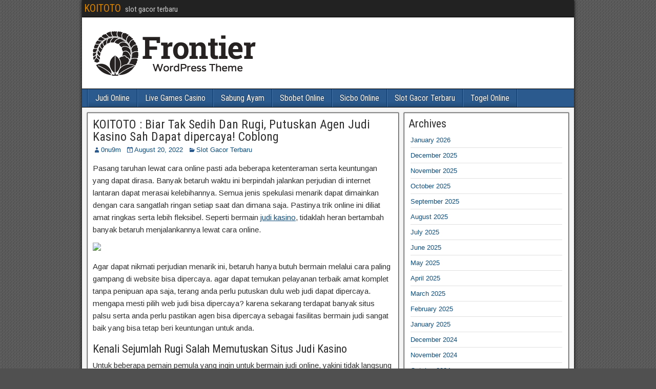

--- FILE ---
content_type: text/html; charset=UTF-8
request_url: https://kasubahleading.com/koitoto-biar-tak-sedih-dan-rugi-putuskan-agen-judi-kasino-sah-dapat-dipercaya-coblong/
body_size: 12945
content:

<!DOCTYPE html>
<html lang="en-US">
<head>
<meta charset="UTF-8" />
<meta name="viewport" content="initial-scale=1.0" />
<meta name='robots' content='index, follow, max-image-preview:large, max-snippet:-1, max-video-preview:-1' />
<link rel="profile" href="https://gmpg.org/xfn/11" />
<link rel="pingback" href="https://kasubahleading.com/xmlrpc.php" />

	<!-- This site is optimized with the Yoast SEO plugin v26.7 - https://yoast.com/wordpress/plugins/seo/ -->
	<title>KOITOTO - KOITOTO : Biar Tak Sedih Dan Rugi, Putuskan Agen Judi Kasino Sah Dapat dipercaya! Coblong</title>
	<meta name="description" content="KOITOTO - KOITOTO : Biar Tak Sedih Dan Rugi, Putuskan Agen Judi Kasino Sah Dapat dipercaya! Coblong" />
	<link rel="canonical" href="https://kasubahleading.com/koitoto-biar-tak-sedih-dan-rugi-putuskan-agen-judi-kasino-sah-dapat-dipercaya-coblong/" />
	<meta property="og:locale" content="en_US" />
	<meta property="og:type" content="article" />
	<meta property="og:title" content="KOITOTO - KOITOTO : Biar Tak Sedih Dan Rugi, Putuskan Agen Judi Kasino Sah Dapat dipercaya! Coblong" />
	<meta property="og:description" content="KOITOTO - KOITOTO : Biar Tak Sedih Dan Rugi, Putuskan Agen Judi Kasino Sah Dapat dipercaya! Coblong" />
	<meta property="og:url" content="https://kasubahleading.com/koitoto-biar-tak-sedih-dan-rugi-putuskan-agen-judi-kasino-sah-dapat-dipercaya-coblong/" />
	<meta property="og:site_name" content="KOITOTO" />
	<meta property="article:published_time" content="2022-08-20T02:18:21+00:00" />
	<meta property="og:image" content="https://punyakami.com/images/61.webp" />
	<meta name="author" content="0nu9m" />
	<meta name="twitter:card" content="summary_large_image" />
	<meta name="twitter:label1" content="Written by" />
	<meta name="twitter:data1" content="0nu9m" />
	<meta name="twitter:label2" content="Est. reading time" />
	<meta name="twitter:data2" content="5 minutes" />
	<script type="application/ld+json" class="yoast-schema-graph">{"@context":"https://schema.org","@graph":[{"@type":"Article","@id":"https://kasubahleading.com/koitoto-biar-tak-sedih-dan-rugi-putuskan-agen-judi-kasino-sah-dapat-dipercaya-coblong/#article","isPartOf":{"@id":"https://kasubahleading.com/koitoto-biar-tak-sedih-dan-rugi-putuskan-agen-judi-kasino-sah-dapat-dipercaya-coblong/"},"author":{"name":"0nu9m","@id":"https://kasubahleading.com/#/schema/person/f67f03dad34f61270f2144fcb2f6afa1"},"headline":"KOITOTO : Biar Tak Sedih Dan Rugi, Putuskan Agen Judi Kasino Sah Dapat dipercaya! Coblong","datePublished":"2022-08-20T02:18:21+00:00","mainEntityOfPage":{"@id":"https://kasubahleading.com/koitoto-biar-tak-sedih-dan-rugi-putuskan-agen-judi-kasino-sah-dapat-dipercaya-coblong/"},"wordCount":1032,"commentCount":0,"image":{"@id":"https://kasubahleading.com/koitoto-biar-tak-sedih-dan-rugi-putuskan-agen-judi-kasino-sah-dapat-dipercaya-coblong/#primaryimage"},"thumbnailUrl":"https://punyakami.com/images/61.webp","articleSection":["Slot Gacor Terbaru"],"inLanguage":"en-US"},{"@type":"WebPage","@id":"https://kasubahleading.com/koitoto-biar-tak-sedih-dan-rugi-putuskan-agen-judi-kasino-sah-dapat-dipercaya-coblong/","url":"https://kasubahleading.com/koitoto-biar-tak-sedih-dan-rugi-putuskan-agen-judi-kasino-sah-dapat-dipercaya-coblong/","name":"KOITOTO - KOITOTO : Biar Tak Sedih Dan Rugi, Putuskan Agen Judi Kasino Sah Dapat dipercaya! Coblong","isPartOf":{"@id":"https://kasubahleading.com/#website"},"primaryImageOfPage":{"@id":"https://kasubahleading.com/koitoto-biar-tak-sedih-dan-rugi-putuskan-agen-judi-kasino-sah-dapat-dipercaya-coblong/#primaryimage"},"image":{"@id":"https://kasubahleading.com/koitoto-biar-tak-sedih-dan-rugi-putuskan-agen-judi-kasino-sah-dapat-dipercaya-coblong/#primaryimage"},"thumbnailUrl":"https://punyakami.com/images/61.webp","datePublished":"2022-08-20T02:18:21+00:00","author":{"@id":"https://kasubahleading.com/#/schema/person/f67f03dad34f61270f2144fcb2f6afa1"},"description":"KOITOTO - KOITOTO : Biar Tak Sedih Dan Rugi, Putuskan Agen Judi Kasino Sah Dapat dipercaya! Coblong","breadcrumb":{"@id":"https://kasubahleading.com/koitoto-biar-tak-sedih-dan-rugi-putuskan-agen-judi-kasino-sah-dapat-dipercaya-coblong/#breadcrumb"},"inLanguage":"en-US","potentialAction":[{"@type":"ReadAction","target":["https://kasubahleading.com/koitoto-biar-tak-sedih-dan-rugi-putuskan-agen-judi-kasino-sah-dapat-dipercaya-coblong/"]}]},{"@type":"ImageObject","inLanguage":"en-US","@id":"https://kasubahleading.com/koitoto-biar-tak-sedih-dan-rugi-putuskan-agen-judi-kasino-sah-dapat-dipercaya-coblong/#primaryimage","url":"https://punyakami.com/images/61.webp","contentUrl":"https://punyakami.com/images/61.webp"},{"@type":"BreadcrumbList","@id":"https://kasubahleading.com/koitoto-biar-tak-sedih-dan-rugi-putuskan-agen-judi-kasino-sah-dapat-dipercaya-coblong/#breadcrumb","itemListElement":[{"@type":"ListItem","position":1,"name":"Home","item":"https://kasubahleading.com/"},{"@type":"ListItem","position":2,"name":"KOITOTO : Biar Tak Sedih Dan Rugi, Putuskan Agen Judi Kasino Sah Dapat dipercaya! Coblong"}]},{"@type":"WebSite","@id":"https://kasubahleading.com/#website","url":"https://kasubahleading.com/","name":"KOITOTO","description":"slot gacor terbaru","alternateName":"kasubahleading.com","potentialAction":[{"@type":"SearchAction","target":{"@type":"EntryPoint","urlTemplate":"https://kasubahleading.com/?s={search_term_string}"},"query-input":{"@type":"PropertyValueSpecification","valueRequired":true,"valueName":"search_term_string"}}],"inLanguage":"en-US"},{"@type":"Person","@id":"https://kasubahleading.com/#/schema/person/f67f03dad34f61270f2144fcb2f6afa1","name":"0nu9m","image":{"@type":"ImageObject","inLanguage":"en-US","@id":"https://kasubahleading.com/#/schema/person/image/","url":"https://secure.gravatar.com/avatar/153736297997af8227b605fe3ae341dd8f489722a5958432f4d65e955c6ef232?s=96&d=mm&r=g","contentUrl":"https://secure.gravatar.com/avatar/153736297997af8227b605fe3ae341dd8f489722a5958432f4d65e955c6ef232?s=96&d=mm&r=g","caption":"0nu9m"},"sameAs":["https://kasubahleading.com"],"url":"https://kasubahleading.com/author/0nu9m/"}]}</script>
	<!-- / Yoast SEO plugin. -->


<link rel='dns-prefetch' href='//fonts.googleapis.com' />
<link rel="alternate" type="application/rss+xml" title="KOITOTO &raquo; Feed" href="https://kasubahleading.com/feed/" />
<link rel="alternate" title="oEmbed (JSON)" type="application/json+oembed" href="https://kasubahleading.com/wp-json/oembed/1.0/embed?url=https%3A%2F%2Fkasubahleading.com%2Fkoitoto-biar-tak-sedih-dan-rugi-putuskan-agen-judi-kasino-sah-dapat-dipercaya-coblong%2F" />
<link rel="alternate" title="oEmbed (XML)" type="text/xml+oembed" href="https://kasubahleading.com/wp-json/oembed/1.0/embed?url=https%3A%2F%2Fkasubahleading.com%2Fkoitoto-biar-tak-sedih-dan-rugi-putuskan-agen-judi-kasino-sah-dapat-dipercaya-coblong%2F&#038;format=xml" />
<style id='wp-img-auto-sizes-contain-inline-css' type='text/css'>
img:is([sizes=auto i],[sizes^="auto," i]){contain-intrinsic-size:3000px 1500px}
/*# sourceURL=wp-img-auto-sizes-contain-inline-css */
</style>
<style id='wp-emoji-styles-inline-css' type='text/css'>

	img.wp-smiley, img.emoji {
		display: inline !important;
		border: none !important;
		box-shadow: none !important;
		height: 1em !important;
		width: 1em !important;
		margin: 0 0.07em !important;
		vertical-align: -0.1em !important;
		background: none !important;
		padding: 0 !important;
	}
/*# sourceURL=wp-emoji-styles-inline-css */
</style>
<style id='wp-block-library-inline-css' type='text/css'>
:root{--wp-block-synced-color:#7a00df;--wp-block-synced-color--rgb:122,0,223;--wp-bound-block-color:var(--wp-block-synced-color);--wp-editor-canvas-background:#ddd;--wp-admin-theme-color:#007cba;--wp-admin-theme-color--rgb:0,124,186;--wp-admin-theme-color-darker-10:#006ba1;--wp-admin-theme-color-darker-10--rgb:0,107,160.5;--wp-admin-theme-color-darker-20:#005a87;--wp-admin-theme-color-darker-20--rgb:0,90,135;--wp-admin-border-width-focus:2px}@media (min-resolution:192dpi){:root{--wp-admin-border-width-focus:1.5px}}.wp-element-button{cursor:pointer}:root .has-very-light-gray-background-color{background-color:#eee}:root .has-very-dark-gray-background-color{background-color:#313131}:root .has-very-light-gray-color{color:#eee}:root .has-very-dark-gray-color{color:#313131}:root .has-vivid-green-cyan-to-vivid-cyan-blue-gradient-background{background:linear-gradient(135deg,#00d084,#0693e3)}:root .has-purple-crush-gradient-background{background:linear-gradient(135deg,#34e2e4,#4721fb 50%,#ab1dfe)}:root .has-hazy-dawn-gradient-background{background:linear-gradient(135deg,#faaca8,#dad0ec)}:root .has-subdued-olive-gradient-background{background:linear-gradient(135deg,#fafae1,#67a671)}:root .has-atomic-cream-gradient-background{background:linear-gradient(135deg,#fdd79a,#004a59)}:root .has-nightshade-gradient-background{background:linear-gradient(135deg,#330968,#31cdcf)}:root .has-midnight-gradient-background{background:linear-gradient(135deg,#020381,#2874fc)}:root{--wp--preset--font-size--normal:16px;--wp--preset--font-size--huge:42px}.has-regular-font-size{font-size:1em}.has-larger-font-size{font-size:2.625em}.has-normal-font-size{font-size:var(--wp--preset--font-size--normal)}.has-huge-font-size{font-size:var(--wp--preset--font-size--huge)}.has-text-align-center{text-align:center}.has-text-align-left{text-align:left}.has-text-align-right{text-align:right}.has-fit-text{white-space:nowrap!important}#end-resizable-editor-section{display:none}.aligncenter{clear:both}.items-justified-left{justify-content:flex-start}.items-justified-center{justify-content:center}.items-justified-right{justify-content:flex-end}.items-justified-space-between{justify-content:space-between}.screen-reader-text{border:0;clip-path:inset(50%);height:1px;margin:-1px;overflow:hidden;padding:0;position:absolute;width:1px;word-wrap:normal!important}.screen-reader-text:focus{background-color:#ddd;clip-path:none;color:#444;display:block;font-size:1em;height:auto;left:5px;line-height:normal;padding:15px 23px 14px;text-decoration:none;top:5px;width:auto;z-index:100000}html :where(.has-border-color){border-style:solid}html :where([style*=border-top-color]){border-top-style:solid}html :where([style*=border-right-color]){border-right-style:solid}html :where([style*=border-bottom-color]){border-bottom-style:solid}html :where([style*=border-left-color]){border-left-style:solid}html :where([style*=border-width]){border-style:solid}html :where([style*=border-top-width]){border-top-style:solid}html :where([style*=border-right-width]){border-right-style:solid}html :where([style*=border-bottom-width]){border-bottom-style:solid}html :where([style*=border-left-width]){border-left-style:solid}html :where(img[class*=wp-image-]){height:auto;max-width:100%}:where(figure){margin:0 0 1em}html :where(.is-position-sticky){--wp-admin--admin-bar--position-offset:var(--wp-admin--admin-bar--height,0px)}@media screen and (max-width:600px){html :where(.is-position-sticky){--wp-admin--admin-bar--position-offset:0px}}

/*# sourceURL=wp-block-library-inline-css */
</style><style id='wp-block-archives-inline-css' type='text/css'>
.wp-block-archives{box-sizing:border-box}.wp-block-archives-dropdown label{display:block}
/*# sourceURL=https://kasubahleading.com/wp-includes/blocks/archives/style.min.css */
</style>
<style id='wp-block-categories-inline-css' type='text/css'>
.wp-block-categories{box-sizing:border-box}.wp-block-categories.alignleft{margin-right:2em}.wp-block-categories.alignright{margin-left:2em}.wp-block-categories.wp-block-categories-dropdown.aligncenter{text-align:center}.wp-block-categories .wp-block-categories__label{display:block;width:100%}
/*# sourceURL=https://kasubahleading.com/wp-includes/blocks/categories/style.min.css */
</style>
<style id='wp-block-heading-inline-css' type='text/css'>
h1:where(.wp-block-heading).has-background,h2:where(.wp-block-heading).has-background,h3:where(.wp-block-heading).has-background,h4:where(.wp-block-heading).has-background,h5:where(.wp-block-heading).has-background,h6:where(.wp-block-heading).has-background{padding:1.25em 2.375em}h1.has-text-align-left[style*=writing-mode]:where([style*=vertical-lr]),h1.has-text-align-right[style*=writing-mode]:where([style*=vertical-rl]),h2.has-text-align-left[style*=writing-mode]:where([style*=vertical-lr]),h2.has-text-align-right[style*=writing-mode]:where([style*=vertical-rl]),h3.has-text-align-left[style*=writing-mode]:where([style*=vertical-lr]),h3.has-text-align-right[style*=writing-mode]:where([style*=vertical-rl]),h4.has-text-align-left[style*=writing-mode]:where([style*=vertical-lr]),h4.has-text-align-right[style*=writing-mode]:where([style*=vertical-rl]),h5.has-text-align-left[style*=writing-mode]:where([style*=vertical-lr]),h5.has-text-align-right[style*=writing-mode]:where([style*=vertical-rl]),h6.has-text-align-left[style*=writing-mode]:where([style*=vertical-lr]),h6.has-text-align-right[style*=writing-mode]:where([style*=vertical-rl]){rotate:180deg}
/*# sourceURL=https://kasubahleading.com/wp-includes/blocks/heading/style.min.css */
</style>
<style id='wp-block-group-inline-css' type='text/css'>
.wp-block-group{box-sizing:border-box}:where(.wp-block-group.wp-block-group-is-layout-constrained){position:relative}
/*# sourceURL=https://kasubahleading.com/wp-includes/blocks/group/style.min.css */
</style>
<style id='wp-block-paragraph-inline-css' type='text/css'>
.is-small-text{font-size:.875em}.is-regular-text{font-size:1em}.is-large-text{font-size:2.25em}.is-larger-text{font-size:3em}.has-drop-cap:not(:focus):first-letter{float:left;font-size:8.4em;font-style:normal;font-weight:100;line-height:.68;margin:.05em .1em 0 0;text-transform:uppercase}body.rtl .has-drop-cap:not(:focus):first-letter{float:none;margin-left:.1em}p.has-drop-cap.has-background{overflow:hidden}:root :where(p.has-background){padding:1.25em 2.375em}:where(p.has-text-color:not(.has-link-color)) a{color:inherit}p.has-text-align-left[style*="writing-mode:vertical-lr"],p.has-text-align-right[style*="writing-mode:vertical-rl"]{rotate:180deg}
/*# sourceURL=https://kasubahleading.com/wp-includes/blocks/paragraph/style.min.css */
</style>
<style id='global-styles-inline-css' type='text/css'>
:root{--wp--preset--aspect-ratio--square: 1;--wp--preset--aspect-ratio--4-3: 4/3;--wp--preset--aspect-ratio--3-4: 3/4;--wp--preset--aspect-ratio--3-2: 3/2;--wp--preset--aspect-ratio--2-3: 2/3;--wp--preset--aspect-ratio--16-9: 16/9;--wp--preset--aspect-ratio--9-16: 9/16;--wp--preset--color--black: #000000;--wp--preset--color--cyan-bluish-gray: #abb8c3;--wp--preset--color--white: #ffffff;--wp--preset--color--pale-pink: #f78da7;--wp--preset--color--vivid-red: #cf2e2e;--wp--preset--color--luminous-vivid-orange: #ff6900;--wp--preset--color--luminous-vivid-amber: #fcb900;--wp--preset--color--light-green-cyan: #7bdcb5;--wp--preset--color--vivid-green-cyan: #00d084;--wp--preset--color--pale-cyan-blue: #8ed1fc;--wp--preset--color--vivid-cyan-blue: #0693e3;--wp--preset--color--vivid-purple: #9b51e0;--wp--preset--gradient--vivid-cyan-blue-to-vivid-purple: linear-gradient(135deg,rgb(6,147,227) 0%,rgb(155,81,224) 100%);--wp--preset--gradient--light-green-cyan-to-vivid-green-cyan: linear-gradient(135deg,rgb(122,220,180) 0%,rgb(0,208,130) 100%);--wp--preset--gradient--luminous-vivid-amber-to-luminous-vivid-orange: linear-gradient(135deg,rgb(252,185,0) 0%,rgb(255,105,0) 100%);--wp--preset--gradient--luminous-vivid-orange-to-vivid-red: linear-gradient(135deg,rgb(255,105,0) 0%,rgb(207,46,46) 100%);--wp--preset--gradient--very-light-gray-to-cyan-bluish-gray: linear-gradient(135deg,rgb(238,238,238) 0%,rgb(169,184,195) 100%);--wp--preset--gradient--cool-to-warm-spectrum: linear-gradient(135deg,rgb(74,234,220) 0%,rgb(151,120,209) 20%,rgb(207,42,186) 40%,rgb(238,44,130) 60%,rgb(251,105,98) 80%,rgb(254,248,76) 100%);--wp--preset--gradient--blush-light-purple: linear-gradient(135deg,rgb(255,206,236) 0%,rgb(152,150,240) 100%);--wp--preset--gradient--blush-bordeaux: linear-gradient(135deg,rgb(254,205,165) 0%,rgb(254,45,45) 50%,rgb(107,0,62) 100%);--wp--preset--gradient--luminous-dusk: linear-gradient(135deg,rgb(255,203,112) 0%,rgb(199,81,192) 50%,rgb(65,88,208) 100%);--wp--preset--gradient--pale-ocean: linear-gradient(135deg,rgb(255,245,203) 0%,rgb(182,227,212) 50%,rgb(51,167,181) 100%);--wp--preset--gradient--electric-grass: linear-gradient(135deg,rgb(202,248,128) 0%,rgb(113,206,126) 100%);--wp--preset--gradient--midnight: linear-gradient(135deg,rgb(2,3,129) 0%,rgb(40,116,252) 100%);--wp--preset--font-size--small: 13px;--wp--preset--font-size--medium: 20px;--wp--preset--font-size--large: 36px;--wp--preset--font-size--x-large: 42px;--wp--preset--spacing--20: 0.44rem;--wp--preset--spacing--30: 0.67rem;--wp--preset--spacing--40: 1rem;--wp--preset--spacing--50: 1.5rem;--wp--preset--spacing--60: 2.25rem;--wp--preset--spacing--70: 3.38rem;--wp--preset--spacing--80: 5.06rem;--wp--preset--shadow--natural: 6px 6px 9px rgba(0, 0, 0, 0.2);--wp--preset--shadow--deep: 12px 12px 50px rgba(0, 0, 0, 0.4);--wp--preset--shadow--sharp: 6px 6px 0px rgba(0, 0, 0, 0.2);--wp--preset--shadow--outlined: 6px 6px 0px -3px rgb(255, 255, 255), 6px 6px rgb(0, 0, 0);--wp--preset--shadow--crisp: 6px 6px 0px rgb(0, 0, 0);}:where(.is-layout-flex){gap: 0.5em;}:where(.is-layout-grid){gap: 0.5em;}body .is-layout-flex{display: flex;}.is-layout-flex{flex-wrap: wrap;align-items: center;}.is-layout-flex > :is(*, div){margin: 0;}body .is-layout-grid{display: grid;}.is-layout-grid > :is(*, div){margin: 0;}:where(.wp-block-columns.is-layout-flex){gap: 2em;}:where(.wp-block-columns.is-layout-grid){gap: 2em;}:where(.wp-block-post-template.is-layout-flex){gap: 1.25em;}:where(.wp-block-post-template.is-layout-grid){gap: 1.25em;}.has-black-color{color: var(--wp--preset--color--black) !important;}.has-cyan-bluish-gray-color{color: var(--wp--preset--color--cyan-bluish-gray) !important;}.has-white-color{color: var(--wp--preset--color--white) !important;}.has-pale-pink-color{color: var(--wp--preset--color--pale-pink) !important;}.has-vivid-red-color{color: var(--wp--preset--color--vivid-red) !important;}.has-luminous-vivid-orange-color{color: var(--wp--preset--color--luminous-vivid-orange) !important;}.has-luminous-vivid-amber-color{color: var(--wp--preset--color--luminous-vivid-amber) !important;}.has-light-green-cyan-color{color: var(--wp--preset--color--light-green-cyan) !important;}.has-vivid-green-cyan-color{color: var(--wp--preset--color--vivid-green-cyan) !important;}.has-pale-cyan-blue-color{color: var(--wp--preset--color--pale-cyan-blue) !important;}.has-vivid-cyan-blue-color{color: var(--wp--preset--color--vivid-cyan-blue) !important;}.has-vivid-purple-color{color: var(--wp--preset--color--vivid-purple) !important;}.has-black-background-color{background-color: var(--wp--preset--color--black) !important;}.has-cyan-bluish-gray-background-color{background-color: var(--wp--preset--color--cyan-bluish-gray) !important;}.has-white-background-color{background-color: var(--wp--preset--color--white) !important;}.has-pale-pink-background-color{background-color: var(--wp--preset--color--pale-pink) !important;}.has-vivid-red-background-color{background-color: var(--wp--preset--color--vivid-red) !important;}.has-luminous-vivid-orange-background-color{background-color: var(--wp--preset--color--luminous-vivid-orange) !important;}.has-luminous-vivid-amber-background-color{background-color: var(--wp--preset--color--luminous-vivid-amber) !important;}.has-light-green-cyan-background-color{background-color: var(--wp--preset--color--light-green-cyan) !important;}.has-vivid-green-cyan-background-color{background-color: var(--wp--preset--color--vivid-green-cyan) !important;}.has-pale-cyan-blue-background-color{background-color: var(--wp--preset--color--pale-cyan-blue) !important;}.has-vivid-cyan-blue-background-color{background-color: var(--wp--preset--color--vivid-cyan-blue) !important;}.has-vivid-purple-background-color{background-color: var(--wp--preset--color--vivid-purple) !important;}.has-black-border-color{border-color: var(--wp--preset--color--black) !important;}.has-cyan-bluish-gray-border-color{border-color: var(--wp--preset--color--cyan-bluish-gray) !important;}.has-white-border-color{border-color: var(--wp--preset--color--white) !important;}.has-pale-pink-border-color{border-color: var(--wp--preset--color--pale-pink) !important;}.has-vivid-red-border-color{border-color: var(--wp--preset--color--vivid-red) !important;}.has-luminous-vivid-orange-border-color{border-color: var(--wp--preset--color--luminous-vivid-orange) !important;}.has-luminous-vivid-amber-border-color{border-color: var(--wp--preset--color--luminous-vivid-amber) !important;}.has-light-green-cyan-border-color{border-color: var(--wp--preset--color--light-green-cyan) !important;}.has-vivid-green-cyan-border-color{border-color: var(--wp--preset--color--vivid-green-cyan) !important;}.has-pale-cyan-blue-border-color{border-color: var(--wp--preset--color--pale-cyan-blue) !important;}.has-vivid-cyan-blue-border-color{border-color: var(--wp--preset--color--vivid-cyan-blue) !important;}.has-vivid-purple-border-color{border-color: var(--wp--preset--color--vivid-purple) !important;}.has-vivid-cyan-blue-to-vivid-purple-gradient-background{background: var(--wp--preset--gradient--vivid-cyan-blue-to-vivid-purple) !important;}.has-light-green-cyan-to-vivid-green-cyan-gradient-background{background: var(--wp--preset--gradient--light-green-cyan-to-vivid-green-cyan) !important;}.has-luminous-vivid-amber-to-luminous-vivid-orange-gradient-background{background: var(--wp--preset--gradient--luminous-vivid-amber-to-luminous-vivid-orange) !important;}.has-luminous-vivid-orange-to-vivid-red-gradient-background{background: var(--wp--preset--gradient--luminous-vivid-orange-to-vivid-red) !important;}.has-very-light-gray-to-cyan-bluish-gray-gradient-background{background: var(--wp--preset--gradient--very-light-gray-to-cyan-bluish-gray) !important;}.has-cool-to-warm-spectrum-gradient-background{background: var(--wp--preset--gradient--cool-to-warm-spectrum) !important;}.has-blush-light-purple-gradient-background{background: var(--wp--preset--gradient--blush-light-purple) !important;}.has-blush-bordeaux-gradient-background{background: var(--wp--preset--gradient--blush-bordeaux) !important;}.has-luminous-dusk-gradient-background{background: var(--wp--preset--gradient--luminous-dusk) !important;}.has-pale-ocean-gradient-background{background: var(--wp--preset--gradient--pale-ocean) !important;}.has-electric-grass-gradient-background{background: var(--wp--preset--gradient--electric-grass) !important;}.has-midnight-gradient-background{background: var(--wp--preset--gradient--midnight) !important;}.has-small-font-size{font-size: var(--wp--preset--font-size--small) !important;}.has-medium-font-size{font-size: var(--wp--preset--font-size--medium) !important;}.has-large-font-size{font-size: var(--wp--preset--font-size--large) !important;}.has-x-large-font-size{font-size: var(--wp--preset--font-size--x-large) !important;}
/*# sourceURL=global-styles-inline-css */
</style>

<style id='classic-theme-styles-inline-css' type='text/css'>
/*! This file is auto-generated */
.wp-block-button__link{color:#fff;background-color:#32373c;border-radius:9999px;box-shadow:none;text-decoration:none;padding:calc(.667em + 2px) calc(1.333em + 2px);font-size:1.125em}.wp-block-file__button{background:#32373c;color:#fff;text-decoration:none}
/*# sourceURL=/wp-includes/css/classic-themes.min.css */
</style>
<link rel='stylesheet' id='dashicons-css' href='https://kasubahleading.com/wp-includes/css/dashicons.min.css?ver=6.9' type='text/css' media='all' />
<link rel='stylesheet' id='admin-bar-css' href='https://kasubahleading.com/wp-includes/css/admin-bar.min.css?ver=6.9' type='text/css' media='all' />
<style id='admin-bar-inline-css' type='text/css'>

    /* Hide CanvasJS credits for P404 charts specifically */
    #p404RedirectChart .canvasjs-chart-credit {
        display: none !important;
    }
    
    #p404RedirectChart canvas {
        border-radius: 6px;
    }

    .p404-redirect-adminbar-weekly-title {
        font-weight: bold;
        font-size: 14px;
        color: #fff;
        margin-bottom: 6px;
    }

    #wpadminbar #wp-admin-bar-p404_free_top_button .ab-icon:before {
        content: "\f103";
        color: #dc3545;
        top: 3px;
    }
    
    #wp-admin-bar-p404_free_top_button .ab-item {
        min-width: 80px !important;
        padding: 0px !important;
    }
    
    /* Ensure proper positioning and z-index for P404 dropdown */
    .p404-redirect-adminbar-dropdown-wrap { 
        min-width: 0; 
        padding: 0;
        position: static !important;
    }
    
    #wpadminbar #wp-admin-bar-p404_free_top_button_dropdown {
        position: static !important;
    }
    
    #wpadminbar #wp-admin-bar-p404_free_top_button_dropdown .ab-item {
        padding: 0 !important;
        margin: 0 !important;
    }
    
    .p404-redirect-dropdown-container {
        min-width: 340px;
        padding: 18px 18px 12px 18px;
        background: #23282d !important;
        color: #fff;
        border-radius: 12px;
        box-shadow: 0 8px 32px rgba(0,0,0,0.25);
        margin-top: 10px;
        position: relative !important;
        z-index: 999999 !important;
        display: block !important;
        border: 1px solid #444;
    }
    
    /* Ensure P404 dropdown appears on hover */
    #wpadminbar #wp-admin-bar-p404_free_top_button .p404-redirect-dropdown-container { 
        display: none !important;
    }
    
    #wpadminbar #wp-admin-bar-p404_free_top_button:hover .p404-redirect-dropdown-container { 
        display: block !important;
    }
    
    #wpadminbar #wp-admin-bar-p404_free_top_button:hover #wp-admin-bar-p404_free_top_button_dropdown .p404-redirect-dropdown-container {
        display: block !important;
    }
    
    .p404-redirect-card {
        background: #2c3338;
        border-radius: 8px;
        padding: 18px 18px 12px 18px;
        box-shadow: 0 2px 8px rgba(0,0,0,0.07);
        display: flex;
        flex-direction: column;
        align-items: flex-start;
        border: 1px solid #444;
    }
    
    .p404-redirect-btn {
        display: inline-block;
        background: #dc3545;
        color: #fff !important;
        font-weight: bold;
        padding: 5px 22px;
        border-radius: 8px;
        text-decoration: none;
        font-size: 17px;
        transition: background 0.2s, box-shadow 0.2s;
        margin-top: 8px;
        box-shadow: 0 2px 8px rgba(220,53,69,0.15);
        text-align: center;
        line-height: 1.6;
    }
    
    .p404-redirect-btn:hover {
        background: #c82333;
        color: #fff !important;
        box-shadow: 0 4px 16px rgba(220,53,69,0.25);
    }
    
    /* Prevent conflicts with other admin bar dropdowns */
    #wpadminbar .ab-top-menu > li:hover > .ab-item,
    #wpadminbar .ab-top-menu > li.hover > .ab-item {
        z-index: auto;
    }
    
    #wpadminbar #wp-admin-bar-p404_free_top_button:hover > .ab-item {
        z-index: 999998 !important;
    }
    
/*# sourceURL=admin-bar-inline-css */
</style>
<link rel='stylesheet' id='frontier-font-css' href='//fonts.googleapis.com/css?family=Roboto+Condensed%3A400%2C700%7CArimo%3A400%2C700&#038;ver=6.9' type='text/css' media='all' />
<link rel='stylesheet' id='genericons-css' href='https://kasubahleading.com/wp-content/themes/frontier/includes/genericons/genericons.css?ver=1.3.3' type='text/css' media='all' />
<link rel='stylesheet' id='frontier-main-css' href='https://kasubahleading.com/wp-content/themes/frontier/style.css?ver=1.3.3' type='text/css' media='all' />
<link rel='stylesheet' id='frontier-responsive-css' href='https://kasubahleading.com/wp-content/themes/frontier/responsive.css?ver=1.3.3' type='text/css' media='all' />
<script type="text/javascript" src="https://kasubahleading.com/wp-includes/js/jquery/jquery.min.js?ver=3.7.1" id="jquery-core-js"></script>
<script type="text/javascript" src="https://kasubahleading.com/wp-includes/js/jquery/jquery-migrate.min.js?ver=3.4.1" id="jquery-migrate-js"></script>
<link rel="https://api.w.org/" href="https://kasubahleading.com/wp-json/" /><link rel="alternate" title="JSON" type="application/json" href="https://kasubahleading.com/wp-json/wp/v2/posts/1225" /><link rel="EditURI" type="application/rsd+xml" title="RSD" href="https://kasubahleading.com/xmlrpc.php?rsd" />
<meta name="generator" content="WordPress 6.9" />
<link rel='shortlink' href='https://kasubahleading.com/?p=1225' />

<meta property="Frontier Theme" content="1.3.3" />
<style type="text/css" media="screen">
	#container 	{width: 960px;}
	#header 	{min-height: 140px;}
	#content 	{width: 65%;}
	#sidebar-left 	{width: 35%;}
	#sidebar-right 	{width: 35%;}
</style>

<style type="text/css" media="screen">
	.page-template-page-cs-php #content, .page-template-page-sc-php #content {width: 65%;}
	.page-template-page-cs-php #sidebar-left, .page-template-page-sc-php #sidebar-left,
	.page-template-page-cs-php #sidebar-right, .page-template-page-sc-php #sidebar-right {width: 35%;}
	.page-template-page-scs-php #content {width: 50%;}
	.page-template-page-scs-php #sidebar-left {width: 25%;}
	.page-template-page-scs-php #sidebar-right {width: 25%;}
</style>

<style type="text/css" id="custom-background-css">
body.custom-background { background-image: url("https://kasubahleading.com/wp-content/themes/frontier/images/honeycomb.png"); background-position: left top; background-size: auto; background-repeat: repeat; background-attachment: scroll; }
</style>
	</head>

<body class="wp-singular post-template-default single single-post postid-1225 single-format-standard custom-background wp-theme-frontier">
	
	
<div id="container" class="cf" itemscope itemtype="http://schema.org/WebPage">
	
			
		<div id="top-bar" class="cf">
			
			<div id="top-bar-info">
														<h2 id="site-title"><a href="https://kasubahleading.com/">KOITOTO</a></h2>				
									<span id="site-description">slot gacor terbaru</span>
							</div>

			
					</div>
	
			<div id="header" class="cf" itemscope itemtype="http://schema.org/WPHeader" role="banner">
			
							<div id="header-logo">
					<a href="https://kasubahleading.com/"><img src="https://kasubahleading.com/wp-content/themes/frontier/images/logo.png" alt="KOITOTO" /></a>
				</div>
			
			
					</div>
	
			
		<nav id="nav-main" class="cf drop" itemscope itemtype="http://schema.org/SiteNavigationElement" role="navigation" aria-label="Main Menu">
			
							<button class="drop-toggle"><span class="genericon genericon-menu"></span></button>
			
			<ul id="menu-home" class="nav-main"><li id="menu-item-5862" class="menu-item menu-item-type-taxonomy menu-item-object-category menu-item-5862"><a href="https://kasubahleading.com/category/judi-online/">Judi Online</a></li>
<li id="menu-item-5863" class="menu-item menu-item-type-taxonomy menu-item-object-category menu-item-5863"><a href="https://kasubahleading.com/category/live-games-casino/">Live Games Casino</a></li>
<li id="menu-item-5864" class="menu-item menu-item-type-taxonomy menu-item-object-category menu-item-5864"><a href="https://kasubahleading.com/category/sabung-ayam/">Sabung Ayam</a></li>
<li id="menu-item-5865" class="menu-item menu-item-type-taxonomy menu-item-object-category menu-item-5865"><a href="https://kasubahleading.com/category/sbobet-online/">Sbobet Online</a></li>
<li id="menu-item-5866" class="menu-item menu-item-type-taxonomy menu-item-object-category menu-item-5866"><a href="https://kasubahleading.com/category/sicbo-online/">Sicbo Online</a></li>
<li id="menu-item-5867" class="menu-item menu-item-type-taxonomy menu-item-object-category current-post-ancestor current-menu-parent current-post-parent menu-item-5867"><a href="https://kasubahleading.com/category/slot-gacor-terbaru/">Slot Gacor Terbaru</a></li>
<li id="menu-item-5868" class="menu-item menu-item-type-taxonomy menu-item-object-category menu-item-5868"><a href="https://kasubahleading.com/category/togel-online/">Togel Online</a></li>
</ul>
					</nav>
	
	
<div id="main" class="col-cs cf">

<div id="content" class="cf" itemscope itemtype="http://schema.org/Blog" role="main">

	
	
	
	
					
<article id="post-1225" class="single-view post-1225 post type-post status-publish format-standard hentry category-slot-gacor-terbaru" itemprop="blogPost" itemscope itemtype="http://schema.org/BlogPosting">


<header class="entry-header cf">
		<h1 class="entry-title" itemprop="headline" ><a href="https://kasubahleading.com/koitoto-biar-tak-sedih-dan-rugi-putuskan-agen-judi-kasino-sah-dapat-dipercaya-coblong/">KOITOTO : Biar Tak Sedih Dan Rugi, Putuskan Agen Judi Kasino Sah Dapat dipercaya! Coblong</a></h1>
	</header>

<div class="entry-byline cf">
	
			<div class="entry-author author vcard" itemprop="author" itemscope itemtype="http://schema.org/Person">
						<i class="genericon genericon-user"></i><a class="url fn" href="https://kasubahleading.com" itemprop="name" >0nu9m</a>
		</div>
	
			<div class="entry-date" itemprop="datePublished" >
			<i class="genericon genericon-day"></i><a class="updated" href="https://kasubahleading.com/koitoto-biar-tak-sedih-dan-rugi-putuskan-agen-judi-kasino-sah-dapat-dipercaya-coblong/">August 20, 2022</a>
		</div>
	
			<div class="entry-categories">
			<i class="genericon genericon-category"></i><a href="https://kasubahleading.com/category/slot-gacor-terbaru/" rel="category tag">Slot Gacor Terbaru</a>		</div>
	
	
	
	</div>

<div class="entry-content cf" itemprop="text" >
	
	
	<p>Pasang taruhan lewat cara online pasti ada beberapa ketenteraman serta keuntungan yang dapat dirasa. Banyak betaruh waktu ini berpindah jalankan perjudian di internet lantaran dapat merasai kelebihannya. Semua jenis spekulasi menarik dapat dimainkan dengan cara sangatlah ringan setiap saat dan dimana saja. Pastinya trik online ini diliat amat ringkas serta lebih fleksibel. Seperti bermain <a href="https://kasubahleading.com/">judi kasino</a>, tidaklah heran bertambah banyak betaruh menjalankannya lewat cara online.</p>
<p><img decoding="async" src="https://punyakami.com/images/61.webp" /></p>
<p>Agar dapat nikmati perjudian menarik ini, betaruh hanya butuh bermain melalui cara paling gampang di website bisa dipercaya. agar dapat temukan pelayanan terbaik amat komplet tanpa penipuan apa saja, terang anda perlu putuskan dulu web judi dapat dipercaya. mengapa mesti pilih web judi bisa dipercaya? karena sekarang terdapat banyak situs palsu serta anda perlu pastikan agen bisa dipercaya sebagai fasilitas bermain judi sangat baik yang bisa tetap beri keuntungan untuk anda.</p>
<h2>Kenali Sejumlah Rugi Salah Memutuskan Situs Judi Kasino</h2>
<p>Untuk beberapa pemain pemula yang ingin untuk bermain judi online, yakini tidak langsung tentukan bandar judi tiada menyortir lebih dahulu. Mengapa? Sebab waktu asal dalam tentukan opsi biro judi sementara selanjutnya salah putuskan situs pasti ini sangat menyebalkan. Salah putuskan blog judi palsu dan penipu pastinya membikin betaruh dirugikan dan selalu sedih. Ada beberapa rugi ataupun rasa sedih yang bisa dirasakan sewaktu salah putuskan blog judi kasino, salah satunya yaitu:</p>
<p>1. Kecewa sewaktu pelayanan akses sangatlah susah atau terus berlangsung problem. Juga saat mengabari situs, CS layani dengan telat bahkan juga kurang ramah maka buat pemain judi canggung dan tidak nyaman.</p>
<p>2. Kecewa di saat pelayanan yang diberi kurang komplet, seperti permainan Kasino yang disiapkan kurang komplet, begitu juga tidak ada artikel judi atau info dan data judi membuat betaruh kesukaran mendapatkan keperluan games.</p>
<p>3. Merasa rugi sebab ditipu waktu telah lakukan negosiasi deposit, sementara akses situs langsung lenyap serta uang deposit dibawa kabur.</p>
<p>4. Pemain dirugikan waktu bermain tidak peroleh kemenangan dikarenakan ada robot player dalam games dan beraneka macam penyimpangan yang lain.</p>
<p>5. Pejudi terasa rugi sebab tak sempat mendapat untung dari kemenangan yang sudah digapai. Mengenai pemain yang mendapatkan untung kesukaran mengerjakan withdraw dengan pelbagai argumen web-site yang tidak rasional. Bahkan juga bonus yang telah dijanjikannya lantas tidak diberi maka masalah ini sangatlah memberikan kerugian.</p>
<p>6. Pemain sedih di saat dianya tidak merasai keamanan, seperti personal data dibongkar ke faksi lain, account peserta simpel dikunci serta dihack, dan situs sendiri enteng terblok dan pemain judi sukar terhubung situs.</p>
<h2>Teknik Lebih Ringan Pilih Agen Judi Kasino Bisa dipercaya</h2>
<p>Sebab banyak rugi serta rasa sedih yang bisa dirasakan waktu salah tentukan web-site judi, pastinya seharusnya putuskan dulu bandar judi yang bisa dipercaya. Bersama biro judi unggulan terbaik pastilah selalu beri kepuasan ke anda. Seharusnya, tentukan dan tetapkan situs dapat dipercaya dengan memerhatikan banyak hal. Sebab pilih bandar judi kasino terhebat pastinya berikan kepuasan pada anda dan keuntungan janjikan. Biar gampang mendapati opsi agen paling dipercaya, ada cara-cara yang bisa diimplementasikan, antara lain berikut ini:</p>
<h2>1. Mendapatkan rujukan blog judi online</h2>
<p>Lebih dahulu semestinya temukan sejumlah rujukan web-site judi biar meringankan anda saat memutuskan yang terunggul. Temukan referensi situs bisa dipercaya ini dengan cari di internet di sumber bisa dipercaya dan daftar web-site judi. Temui juga pada pelacakan Google serta mengambil dua hasil paling atas dan peroleh juga referensi situs dengan mengharap usul pada rekanan anda yang disebut pemain judi online, dan bikin web-site yang diturutinya menjadi salah satunya rekomendasi terbaik.</p>
<h2>2. Mengenal tanda-tanda bandar judi paling dipercaya</h2>
<p>Anda perlu ketahui apa persyaratan dari suatu bandar judi kasino paling dipercaya hingga meringankan waktu membanding-bandingkan situs. Di antara persyaratan agen paling dipercaya ini yakni telah mempunyai lisensi atau sertifikasi dari Instansi judi, pasti bekerja bersama dengan sejumlah provider judi Kasino, udah profesional cukuplah lama lebih dari empat tahun, udah memiliki peserta, terus-menerus peroleh tanggapan yang bagus dari banyak anggota, namun juga beri pelayanan 24 jam dengan akses simpel dikontak.</p>
<h2>3. Membandingkan situs dan tetapkan terpercaya</h2>
<p>Seusai mengerti apa ciri-ciri agen bisa dipercaya ini, selekasnya bandingkan beberapa rujukan yang anda punya dengan mencermati profile, background dan penampakan situs. Pula coba kontak faksi situs langsung lewat live chat buat ketahui servis yang dikasihkan. Pastikan mana opsi terbaik dan dekati semua syarat-syarat agen terpecaya.</p>
<h2>Bermacam Sarana Terbaik Ada Di Agen Judi Kasino Terhebat</h2>
<p>Jadi peserta dalam sesuatu web-site judi bisa dipercaya pastinya amat mengesankan. Beberapa betaruh dapat peroleh semua sarana dan servis terpilih dan terkomplet sesuai sama keperluan banyak pemain. Betaruh dapat temukan pelayanan dapat dipercaya dengan sarana ada di dalam agen terhebat, adalah:</p>
<p>1. Akses situs selalu ada 24 jam non-stop dari pagi sampai malam. Dengan akses ini membuat lebih mudah betaruh kontak situs sewaktu-waktu baik melalui telpon atau live chat.</p>
<p>2. Adanya seorang Layanan konsumen atau Admin yang siap layani beberapa pemain judi dengan kasih tanggapan tercepat, dan dapat layani penuh keramahan.</p>
<p>3. Tersedianya bermacam ragam games judi kasino luar biasa yang bisa diputuskan secara bebas. Pemain dapat taruhan pada games Roulette, Baccarat, Dragon Tiger, Bola terampil, Sicbo, Roulette, Tembak ikan, namun juga Slots online.</p>
<p>4. Setiap permainan disajikan dengan penampakan sangat menarik ditunjang design grafis 3D dan full colour dan spesifikasi yang ringan dipahami. Akan halnya server amat mutakhir tiada merasakan problem apa saja hingga pemain terus lancar taruhan.</p>
<p>5. Transaksi deposit dapat dijalankan bermodal berapa saja serta negosiasi dapat dikerjakan oleh karena ada pelayanan langkah bayar lewat rekening Bank, E-Wallet dan pulsa.</p>
<p>6. Menyediakan pedoman metode main buat beberapa judi kasino, tutorial pendaftaran serta transaksi bisnis.</p>
<p>7. Menyediakan beberapa bonus memberi keuntungan seperti cashback, komisi mingguan atau bulanan, bonus deposit harian, bonus welcome, bonus referal serta yang lain.</p>
<h2>Temukan Banyak Keuntungan Jadi Peserta Situs Judi Kasino Terhebat</h2>
<p>Dengan lakukan perjudian kasino lewat cara online tentu beri beberapa keuntungan yang paling mengesankan. Taruhan dalam website bisa dipercaya, selainnya dapat permainkan semua ragam games secara berganti-gantian, pastilah dalam memainkan juga tidak diperlukan modal besar. maka dari itu pemain bebas taruhan bermodalkan yang dipunyainya dan masalah ini tak memperberat faksi pemain judi.</p>
<p>Beberapa pemain kian diuntungkan waktu tidak sekedar mendapatkan untung limpahan dari hasil kemenangan namun juga dari pelbagai bonus tambahan dan promosi menarik yang lain. Terdapat sejumlah bonus dikasihkan langsung tanpa undian atau kriteria apa saja pastinya perihal ini akan memberi keuntungan dikarenakan dapat meningkatkan penerimaan banyak betaruh. Ini pastilah benar-benar memberikan keuntungan sampai selalu memberikan kepuasan banyak bettor di saat main kasino online.</p>

	
	
	
	</div>

<footer class="entry-footer cf">
	
			<div class="entry-updated updated" itemprop="dateModified" >
			Updated: August 20, 2022 &mdash; 2:18 am		</div>
	
			<div class="entry-tags"></div>
	
	</footer>


</article>


	<div class="post-nav cf">
		<div class="link-prev"><a href="https://kasubahleading.com/koitoto-biar-tidak-sedih-dan-rugi-putuskan-agen-judi-kasino-sah-bisa-dipercaya-bandung-kidul/" title="KOITOTO : Biar Tidak Sedih Dan Rugi, Putuskan Agen Judi Kasino Sah Bisa dipercaya! Bandung Kidul">&#8592; Previous Post</a></div><div class="link-next"><a href="https://kasubahleading.com/koitoto-supaya-tak-sedih-dan-rugi-putuskan-agen-judi-kasino-sah-bisa-dipercaya-soko/" title="KOITOTO : Supaya Tak Sedih Dan Rugi, Putuskan Agen Judi Kasino Sah Bisa dipercaya! Soko">Next Post &#8594;</a></div>	</div>

			<div id="comment-area"></div>
			
	
	
	
	
</div>

<div id="sidebar-right" class="sidebar cf" itemscope itemtype="http://schema.org/WPSideBar" role="complementary" aria-label="Sidebar Right">
		<aside id="widgets-wrap-sidebar-right">

					<section id="block-5" class="widget-sidebar frontier-widget widget_block"><div class="wp-block-group"><div class="wp-block-group__inner-container is-layout-flow wp-block-group-is-layout-flow"><h2 class="wp-block-heading">Archives</h2><ul class="wp-block-archives-list wp-block-archives">	<li><a href='https://kasubahleading.com/2026/01/'>January 2026</a></li>
	<li><a href='https://kasubahleading.com/2025/12/'>December 2025</a></li>
	<li><a href='https://kasubahleading.com/2025/11/'>November 2025</a></li>
	<li><a href='https://kasubahleading.com/2025/10/'>October 2025</a></li>
	<li><a href='https://kasubahleading.com/2025/09/'>September 2025</a></li>
	<li><a href='https://kasubahleading.com/2025/08/'>August 2025</a></li>
	<li><a href='https://kasubahleading.com/2025/07/'>July 2025</a></li>
	<li><a href='https://kasubahleading.com/2025/06/'>June 2025</a></li>
	<li><a href='https://kasubahleading.com/2025/05/'>May 2025</a></li>
	<li><a href='https://kasubahleading.com/2025/04/'>April 2025</a></li>
	<li><a href='https://kasubahleading.com/2025/03/'>March 2025</a></li>
	<li><a href='https://kasubahleading.com/2025/02/'>February 2025</a></li>
	<li><a href='https://kasubahleading.com/2025/01/'>January 2025</a></li>
	<li><a href='https://kasubahleading.com/2024/12/'>December 2024</a></li>
	<li><a href='https://kasubahleading.com/2024/11/'>November 2024</a></li>
	<li><a href='https://kasubahleading.com/2024/10/'>October 2024</a></li>
	<li><a href='https://kasubahleading.com/2024/09/'>September 2024</a></li>
	<li><a href='https://kasubahleading.com/2024/08/'>August 2024</a></li>
	<li><a href='https://kasubahleading.com/2024/07/'>July 2024</a></li>
	<li><a href='https://kasubahleading.com/2024/06/'>June 2024</a></li>
	<li><a href='https://kasubahleading.com/2024/05/'>May 2024</a></li>
	<li><a href='https://kasubahleading.com/2024/04/'>April 2024</a></li>
	<li><a href='https://kasubahleading.com/2024/03/'>March 2024</a></li>
	<li><a href='https://kasubahleading.com/2024/02/'>February 2024</a></li>
	<li><a href='https://kasubahleading.com/2024/01/'>January 2024</a></li>
	<li><a href='https://kasubahleading.com/2023/12/'>December 2023</a></li>
	<li><a href='https://kasubahleading.com/2023/11/'>November 2023</a></li>
	<li><a href='https://kasubahleading.com/2023/10/'>October 2023</a></li>
	<li><a href='https://kasubahleading.com/2023/09/'>September 2023</a></li>
	<li><a href='https://kasubahleading.com/2022/08/'>August 2022</a></li>
</ul></div></div></section><section id="block-6" class="widget-sidebar frontier-widget widget_block"><div class="wp-block-group"><div class="wp-block-group__inner-container is-layout-flow wp-block-group-is-layout-flow"><h2 class="wp-block-heading">Categories</h2><ul class="wp-block-categories-list wp-block-categories">	<li class="cat-item cat-item-34"><a href="https://kasubahleading.com/category/judi-online/">Judi Online</a>
</li>
	<li class="cat-item cat-item-20"><a href="https://kasubahleading.com/category/live-games-casino/">Live Games Casino</a>
</li>
	<li class="cat-item cat-item-19"><a href="https://kasubahleading.com/category/sabung-ayam/">Sabung Ayam</a>
</li>
	<li class="cat-item cat-item-21"><a href="https://kasubahleading.com/category/sbobet-online/">Sbobet Online</a>
</li>
	<li class="cat-item cat-item-22"><a href="https://kasubahleading.com/category/sicbo-online/">Sicbo Online</a>
</li>
	<li class="cat-item cat-item-2"><a href="https://kasubahleading.com/category/slot-gacor-terbaru/">Slot Gacor Terbaru</a>
</li>
	<li class="cat-item cat-item-18"><a href="https://kasubahleading.com/category/togel-online/">Togel Online</a>
</li>
	<li class="cat-item cat-item-1"><a href="https://kasubahleading.com/category/uncategorized/">Uncategorized</a>
</li>
</ul></div></div></section><section id="block-8" class="widget-sidebar frontier-widget widget_block widget_text">
<p><a href="https://www.excelfreeblog.com/funcion-calculate-en-dax-argumento-expresion/">Situs Toto</a></p>
</section>		
	</aside>
	</div></div>


<div id="bottom-bar" class="cf" role="contentinfo">
	
			<span id="bottom-bar-text"></span>
	
			<p style="text-align: center;">Copyright &copy; 2025 | <a href="https://kasubahleading.com/">KOITOTO</a></p>
		<span id="theme-link"></span>
	
	</div>

</div>


<script type="speculationrules">
{"prefetch":[{"source":"document","where":{"and":[{"href_matches":"/*"},{"not":{"href_matches":["/wp-*.php","/wp-admin/*","/wp-content/uploads/*","/wp-content/*","/wp-content/plugins/*","/wp-content/themes/frontier/*","/*\\?(.+)"]}},{"not":{"selector_matches":"a[rel~=\"nofollow\"]"}},{"not":{"selector_matches":".no-prefetch, .no-prefetch a"}}]},"eagerness":"conservative"}]}
</script>
<script type="text/javascript">
jQuery(document).ready(function($) {
	$( '#nav-main .drop-toggle' ).click(function(){
		$( '#nav-main' ).toggleClass( 'dropped' );
	});
});
</script>
<script id="wp-emoji-settings" type="application/json">
{"baseUrl":"https://s.w.org/images/core/emoji/17.0.2/72x72/","ext":".png","svgUrl":"https://s.w.org/images/core/emoji/17.0.2/svg/","svgExt":".svg","source":{"concatemoji":"https://kasubahleading.com/wp-includes/js/wp-emoji-release.min.js?ver=6.9"}}
</script>
<script type="module">
/* <![CDATA[ */
/*! This file is auto-generated */
const a=JSON.parse(document.getElementById("wp-emoji-settings").textContent),o=(window._wpemojiSettings=a,"wpEmojiSettingsSupports"),s=["flag","emoji"];function i(e){try{var t={supportTests:e,timestamp:(new Date).valueOf()};sessionStorage.setItem(o,JSON.stringify(t))}catch(e){}}function c(e,t,n){e.clearRect(0,0,e.canvas.width,e.canvas.height),e.fillText(t,0,0);t=new Uint32Array(e.getImageData(0,0,e.canvas.width,e.canvas.height).data);e.clearRect(0,0,e.canvas.width,e.canvas.height),e.fillText(n,0,0);const a=new Uint32Array(e.getImageData(0,0,e.canvas.width,e.canvas.height).data);return t.every((e,t)=>e===a[t])}function p(e,t){e.clearRect(0,0,e.canvas.width,e.canvas.height),e.fillText(t,0,0);var n=e.getImageData(16,16,1,1);for(let e=0;e<n.data.length;e++)if(0!==n.data[e])return!1;return!0}function u(e,t,n,a){switch(t){case"flag":return n(e,"\ud83c\udff3\ufe0f\u200d\u26a7\ufe0f","\ud83c\udff3\ufe0f\u200b\u26a7\ufe0f")?!1:!n(e,"\ud83c\udde8\ud83c\uddf6","\ud83c\udde8\u200b\ud83c\uddf6")&&!n(e,"\ud83c\udff4\udb40\udc67\udb40\udc62\udb40\udc65\udb40\udc6e\udb40\udc67\udb40\udc7f","\ud83c\udff4\u200b\udb40\udc67\u200b\udb40\udc62\u200b\udb40\udc65\u200b\udb40\udc6e\u200b\udb40\udc67\u200b\udb40\udc7f");case"emoji":return!a(e,"\ud83e\u1fac8")}return!1}function f(e,t,n,a){let r;const o=(r="undefined"!=typeof WorkerGlobalScope&&self instanceof WorkerGlobalScope?new OffscreenCanvas(300,150):document.createElement("canvas")).getContext("2d",{willReadFrequently:!0}),s=(o.textBaseline="top",o.font="600 32px Arial",{});return e.forEach(e=>{s[e]=t(o,e,n,a)}),s}function r(e){var t=document.createElement("script");t.src=e,t.defer=!0,document.head.appendChild(t)}a.supports={everything:!0,everythingExceptFlag:!0},new Promise(t=>{let n=function(){try{var e=JSON.parse(sessionStorage.getItem(o));if("object"==typeof e&&"number"==typeof e.timestamp&&(new Date).valueOf()<e.timestamp+604800&&"object"==typeof e.supportTests)return e.supportTests}catch(e){}return null}();if(!n){if("undefined"!=typeof Worker&&"undefined"!=typeof OffscreenCanvas&&"undefined"!=typeof URL&&URL.createObjectURL&&"undefined"!=typeof Blob)try{var e="postMessage("+f.toString()+"("+[JSON.stringify(s),u.toString(),c.toString(),p.toString()].join(",")+"));",a=new Blob([e],{type:"text/javascript"});const r=new Worker(URL.createObjectURL(a),{name:"wpTestEmojiSupports"});return void(r.onmessage=e=>{i(n=e.data),r.terminate(),t(n)})}catch(e){}i(n=f(s,u,c,p))}t(n)}).then(e=>{for(const n in e)a.supports[n]=e[n],a.supports.everything=a.supports.everything&&a.supports[n],"flag"!==n&&(a.supports.everythingExceptFlag=a.supports.everythingExceptFlag&&a.supports[n]);var t;a.supports.everythingExceptFlag=a.supports.everythingExceptFlag&&!a.supports.flag,a.supports.everything||((t=a.source||{}).concatemoji?r(t.concatemoji):t.wpemoji&&t.twemoji&&(r(t.twemoji),r(t.wpemoji)))});
//# sourceURL=https://kasubahleading.com/wp-includes/js/wp-emoji-loader.min.js
/* ]]> */
</script>

<script defer src="https://static.cloudflareinsights.com/beacon.min.js/vcd15cbe7772f49c399c6a5babf22c1241717689176015" integrity="sha512-ZpsOmlRQV6y907TI0dKBHq9Md29nnaEIPlkf84rnaERnq6zvWvPUqr2ft8M1aS28oN72PdrCzSjY4U6VaAw1EQ==" data-cf-beacon='{"version":"2024.11.0","token":"555dd53e1d234d728aa2024b9a0264a0","r":1,"server_timing":{"name":{"cfCacheStatus":true,"cfEdge":true,"cfExtPri":true,"cfL4":true,"cfOrigin":true,"cfSpeedBrain":true},"location_startswith":null}}' crossorigin="anonymous"></script>
</body>
</html>